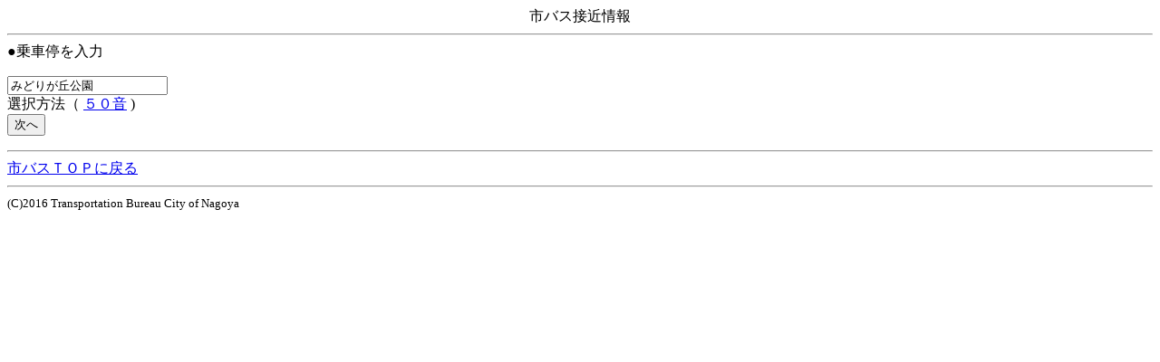

--- FILE ---
content_type: text/html; charset=utf-8
request_url: https://www.kotsu.city.nagoya.jp/jp/Yomiage/AccessInfo/DeptInput?arv=&arvyomi=&arv_lat=&arv_lon=&sel_type_dep=&sel_type_arv=&agency=%E5%90%8D%E5%8F%A4%E5%B1%8B%E5%B8%82%E3%83%90%E3%82%B9&ctrl=&act=&remagency=&dep=%E3%81%BF%E3%81%A9%E3%82%8A%E3%81%8C%E4%B8%98%E5%85%AC%E5%9C%92&depyomi=%E5%B8%82%E3%83%90%E3%82%B9%E3%81%BF%E3%81%A9%E3%82%8A%E3%81%8C%E3%81%8A%E3%81%8B%E3%81%93%E3%81%86%E3%81%88%E3%82%93
body_size: 955
content:
<!DOCTYPE html>

<html lang="ja">
<head>
    <meta name="viewport" content="width=device-width" />
    <title>DeptInput</title>
</head>
<body>
	<div style="text-align:center">
		市バス接近情報<br>
	</div>
    <hr>
    




●乗車停を入力<br>
<form action="/jp/Yomiage/AccessInfo/DeptSelect" method="post">	<p>
		<input class="text-box single-line" id="dep" name="dep" type="text" value="みどりが丘公園" /> <br>
		選択方法（
		<a href="/jp/Yomiage/SelectKana/Palette?cr=AccessInfo&amp;ar=DeptInput&amp;tg=fr&amp;agency=%E5%90%8D%E5%8F%A4%E5%B1%8B%E5%B8%82%E3%83%90%E3%82%B9">５０音</a>
		)<br />

		<input name="sel_type" type="hidden" value="" />
		<input type="submit" value="次へ" />
	</p>
</form><hr />
<a href="/jp/Yomiage/CityBus">市バスＴＯＰに戻る</a><br>
<!-- フッタ -->
<hr>
<small lang="en">(C)2016 Transportation Bureau City of Nagoya</small><br>


</body>
</html>
